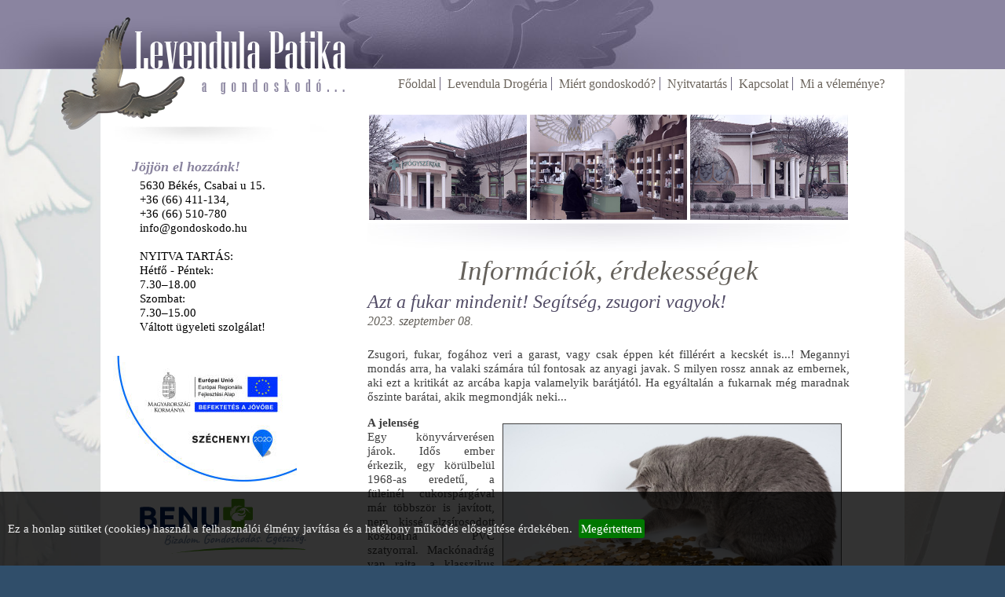

--- FILE ---
content_type: text/html
request_url: https://gondoskodo.hu/hir/azt_a_fukar_mindenit_segitseg_zsugori_vagyok
body_size: 24355
content:
<!DOCTYPE html>
<html>

<head>
	<meta http-equiv="Content-Type" content="text/html; charset=utf-8" />
	<meta name="viewport" content="width=device-width, height=device-height, initial-scale=1.0, maximum-scale=1.0, user-scalable=no" />
	<meta name="mobile-web-app-capable" content="yes" />
	<meta name="revisit-after" content="10 days" />
	
	<title>Levendula Patika - a gondoskodó gyógyszertár - Információk, érdekességek - Azt a fukar mindenit! Segítség, zsugori vagyok! - BENU</title>
	<meta name="title" content="Levendula Patika - a gondoskodó gyógyszertár - Információk, érdekességek - Azt a fukar mindenit! Segítség, zsugori vagyok!" />
	<meta name="description" content="Levendula Patika - a gondoskodó gyógyszertár - Zsugori, fukar, fogához veri a garast, vagy csak éppen két fillérért a kecskét is...! Megannyi mondás arra, ha valaki számára túl fontosak az anyagi javak. S milyen rossz annak az embernek, aki ezt a kritikát az arcába kapja valamelyik barátjától. Ha egyáltalán a fukarnak még maradnak őszinte barátai, akik megmondják neki...&nbsp;&nbsp;

A jelenség
Egy könyvárverésen járok. Idős ember érkezik, egy körülbelül 1968-as eredetű, a füleinél cukorspárgával már többször is javított, nem kissé elzsírosodott koszbarna PVC szatyorral. Mackónadrág van rajta, a klasszikus &bdquo;öregszag&rdquo; mellett egy erős dohánybűz keveredik. Ahogy ettől a gyomrom. Nem igazán kellemes mellette ülni. Ha az aulában kért volna egy százast kávéra, biztos adok neki. Aztán egy helytörténeti könyv ritkaság következik, a bácsika tartja a tétet. A végén, mikor fizetünk, a mocskos mackónacija zsebébe nyúl, egy köteg húszezresből leszámol több mint félmillát, majd a mesebeli könyvritkaságot a rémes szatyorba csúsztatja. &bdquo;Megvan végre az első kiadás is&rdquo; &ndash; motyogja, leginkább magának. Más társasága vélhetően rég nincs. (Vagyis a példányból már van odahaza, csak nem az első kiadásból!) És a tragikus lukas zoknijában, késő őszi idő ellenére alföldi papucsban kislattyog a teremből. Ő a fukar archetípusa. Kissé Dickens-i figura. Jellemzője, hogy egyetlen szeretetreméltó dolog van benne: az örökség, amit maga után hagy!

Zsugoriság &ndash; ha magadra ismersz!
Zsugori vagy? Sokan ezt mondják? Válaszolj őszintén! Mikor hívtad meg a legjobb barátnődet egy kávéra vagy teára? Akár csak a sarki talponállóba? Ahol te álltad a cehhet? Nem! Ne alkudozz, ha te főzted odahaza, olcsó zacskós teából vagy leértékelt kávéból, az nem számít meghívásnak! Sőt! Tovább megyek &ndash; van még legjobb barátod/barátnőd? Vagy csak gyűjtőtársak vannak? Esetleg mások az IQ klubban, az ásvány-bélyeg, vagy informatika szakkörön? A kapcsolataid jórészét kizárólag efféle témában, az interneten intézed? Nos, rossz hírem van: zsugori vagy!

A fukarság háttere: Aki fukar, elsősorban önmagát nem meri adni, kiadni, vagy átadni, ha úgy tetszik. Ezt vetíti át az anyagi javakra &ndash; ezért tárgyakat ad vagy már az sem, hiszen a többiek nem érdemlik meg. (Nem érdemlik meg őt!)
" />
	<meta name="keywords" content="patika, gyógyszertár, békés, békéscsaba, gyula, békés megye, egészség, betegség, gyógyszer, pirula, gyógynövény, allergia, Extra, Benu hűségprogram, CORAZON egészségteszt, Podiart egyedi talpbetét, Vércsoport szerinti diéta - 0, Vércsoport szerinti diéta - A, Vércsoport szerinti diéta - B, Vércsoport szerinti diéta - AB, Levendula Drogéria, Miért gondoskodó?, Tesztek, Prosztata gond?, Cukorteszt 0, Cukorteszt A, Cukorteszt AB, Cukorteszt B, Immun-Specialista, A probiotikumokról, Az immunitás, Candidiasis, Gyógyszerallergia, Lélek és immunrendszer, Ne vágyjon csodaszerre!, Rovarcsípés-allergia, Testi és lelki harmónia, Zöldséglé terápiák, Patika, Kapcsolat, Nyitvatartás, Mitől egyedi?, Corazon egészségteszt, Gyógyszertár és környezet, Podiart egyedi talpbetét, Vércsoport szerinti diéta - 0, Vércsoport szerinti diéta - A, Vércsoport szerinti diéta - AB, Vércsoport szerinti diéta - B, Figyelmébe ajánljuk, A daganatos betegségek, Az étrend és a bélflóra kapcsolata, Bélflóra szerepe, Lélek és daganat, MARS - A rákbeteg végrendelete, Mitől károsodik a bélflóra?, Ne szégyelljük érzelmeinket, Szent Márton Patika, Szolgáltatások, Elérhetőség, Mi a véleménye?, Korzó Patika" />
	<meta name="author" content="moonshinemedia" />
	<link rel="image_src" href="http://gondoskodo.hu/_images/touch_icon_512.png" />
	<base href="/">
	
	<link rel="icon" type="image/png" href="http://gondoskodo.hu/_images/touch_icon_32.png" sizes="32x32">
	<link rel="shortcut icon" href="http://gondoskodo.hu/_images/touch_icon_32.png" />
	<link rel="apple-touch-icon" type="image/png" sizes="76x76" href="http://gondoskodo.hu/_images/touch_icon_76.png">
	<link rel="apple-touch-icon" type="image/png" sizes="120x120" href="http://gondoskodo.hu/_images/touch_icon_120.png">
	<link rel="apple-touch-icon" type="image/png" sizes="152x152" href="http://gondoskodo.hu/_images/touch_icon_152.png">
	<link rel="apple-touch-icon" type="image/png" sizes="512x512" href="http://gondoskodo.hu/_images/touch_icon_512.png" />
	
	<meta property="og:url"           content="http://gondoskodo.hu/hir/azt_a_fukar_mindenit_segitseg_zsugori_vagyok" />
	<meta property="og:type"          content="website" />
	<meta property="og:title"         content="Levendula Patika - a gondoskodó gyógyszertár - Információk, érdekességek - Azt a fukar mindenit! Segítség, zsugori vagyok!" />
	<meta property="og:description"   content="Zsugori, fukar, fogához veri a garast, vagy csak éppen két fillérért a kecskét is...! Megannyi mondás arra, ha valaki számára túl fontosak az anyagi javak. S milyen rossz annak az embernek, aki ezt a kritikát az arcába kapja valamelyik barátjától. Ha egyáltalán a fukarnak még maradnak őszinte barátai, akik megmondják neki...&nbsp;&nbsp;

A jelenség
Egy könyvárverésen járok. Idős ember érkezik, egy körülbelül 1968-as eredetű, a füleinél cukorspárgával már többször is javított, nem kissé elzsírosodott koszbarna PVC szatyorral. Mackónadrág van rajta, a klasszikus &bdquo;öregszag&rdquo; mellett egy erős dohánybűz keveredik. Ahogy ettől a gyomrom. Nem igazán kellemes mellette ülni. Ha az aulában kért volna egy százast kávéra, biztos adok neki. Aztán egy helytörténeti könyv ritkaság következik, a bácsika tartja a tétet. A végén, mikor fizetünk, a mocskos mackónacija zsebébe nyúl, egy köteg húszezresből leszámol több mint félmillát, majd a mesebeli könyvritkaságot a rémes szatyorba csúsztatja. &bdquo;Megvan végre az első kiadás is&rdquo; &ndash; motyogja, leginkább magának. Más társasága vélhetően rég nincs. (Vagyis a példányból már van odahaza, csak nem az első kiadásból!) És a tragikus lukas zoknijában, késő őszi idő ellenére alföldi papucsban kislattyog a teremből. Ő a fukar archetípusa. Kissé Dickens-i figura. Jellemzője, hogy egyetlen szeretetreméltó dolog van benne: az örökség, amit maga után hagy!

Zsugoriság &ndash; ha magadra ismersz!
Zsugori vagy? Sokan ezt mondják? Válaszolj őszintén! Mikor hívtad meg a legjobb barátnődet egy kávéra vagy teára? Akár csak a sarki talponállóba? Ahol te álltad a cehhet? Nem! Ne alkudozz, ha te főzted odahaza, olcsó zacskós teából vagy leértékelt kávéból, az nem számít meghívásnak! Sőt! Tovább megyek &ndash; van még legjobb barátod/barátnőd? Vagy csak gyűjtőtársak vannak? Esetleg mások az IQ klubban, az ásvány-bélyeg, vagy informatika szakkörön? A kapcsolataid jórészét kizárólag efféle témában, az interneten intézed? Nos, rossz hírem van: zsugori vagy!

A fukarság háttere: Aki fukar, elsősorban önmagát nem meri adni, kiadni, vagy átadni, ha úgy tetszik. Ezt vetíti át az anyagi javakra &ndash; ezért tárgyakat ad vagy már az sem, hiszen a többiek nem érdemlik meg. (Nem érdemlik meg őt!)
" />
	<meta property="og:image"         content="http://gondoskodo.hu/_images/touch_icon_512.png" />
	
	<link rel="stylesheet" href="_themes/def_2016/style.css" />
	<link rel="stylesheet" href="_themes/def_2016/default.css" />
	<link rel="stylesheet" href="_themes/def_2016/default.date.css" />
	<link rel="stylesheet" type="text/css" href="_js/jquery.cookiebar.css" />
	
	<script src="_js/functions.js"></script>
	<!-- jQuery -->
		<script src="_js/jquery-1.10.1.min.js"></script>
		<script src="_js/jquery.sortable.js"></script>
		<script src="_js/jquery.cookie.js"></script>
		<script type="text/javascript" src="_js/jquery.cookiebar.js"></script>
	<!-- jQuery -->

</head>

<body>

<div id="fb-root"></div>
<script>(function(d, s, id) {
  var js, fjs = d.getElementsByTagName(s)[0];
  if (d.getElementById(id)) return;
  js = d.createElement(s); js.id = id;
  js.src = "//connect.facebook.net/hu_HU/sdk.js#xfbml=1&version=v2.6";
  fjs.parentNode.insertBefore(js, fjs);
}(document, 'script', 'facebook-jssdk'));</script>
<header></header>

<div id="main">

		<div id="menuholder">
		
		<div class="menugroup">		
			<p></p>
			<span>Jöjjön el hozzánk!</span><br />
			<div style="margin: 5px 50px 10px 50px;">		
				5630 Békés, Csabai u 15.<br />
				+36 (66) 411-134,<br />
				+36 (66) 510-780<br />
				info@gondoskodo.hu<br />
				<br />
				NYITVA TARTÁS:<br />
				Hétfő - Péntek:<br />
				7.30–18.00<br />
				Szombat:<br />
				7.30–15.00<br />
				Váltott ügyeleti szolgálat!<br />
			</div>
		</div>
		<br />
		<a href="palyazat.php"><img src="_images/infoblokk_palyazat.jpg" border="0"></a>
		<br />
		<div style="margin: 5px 50px 10px 50px;"><img src="_images/benu-logo.svg" border="0"></div>
	<!--
		<script>
		// MUSICPLAYER
		document.write('<div id="musicplayer" style="border: 0;"><object classid="clsid:d27cdb6e-ae6d-11cf-96b8-444553540000" codebase="http://fpdownload.macromedia.com/pub/shockwave/cabs/flash/swflash.cab#version=8,0,0,0" id="player_levendula" align="middle"><param name="allowScriptAccess" value="sameDomain" /><param name="movie" value="player_levendula.swf" /><param name="quality" value="high" /><param name="bgcolor" value="#ffffff" /><embed src="player_levendula.swf" quality="high" bgcolor="#ffffff" name="player_levendula" align="middle" allowScriptAccess="sameDomain" type="application/x-shockwave-flash" pluginspage="http://www.macromedia.com/go/getflashplayer" style="padding: 0; margin: 0; border: 0; width: 100%;" /></object></div>');
		</script>
	
	
		<br />
		
		<a href="http://www.almapatika.hu" target="_blank" id="almapatika" title="alma gyógyszertárak"></a>
	-->

		<div class="menugroup">		
			<p></p>
			<span>Magazin</span>
							<a href="/hirek/1/1" class="menuitem">Érdekességek</a>
							<a href="/hirek/2/1" class="menuitem">Közérdekű</a>
							<a href="/hirek/3/1" class="menuitem">Gyógynövények</a>
							<a href="/hirek/4/1" class="menuitem">Gyógyszer</a>
							<a href="/hirek/5/1" class="menuitem">Sajtófigyelő</a>
							<a href="/hirek/6/1" class="menuitem">Táplálkozás</a>
							<a href="/hirek/7/1" class="menuitem">Anya - gyermek</a>
							<a href="/hirek/8/1" class="menuitem">Egészség</a>
							<a href="/hirek/9/1" class="menuitem">Betegségeink</a>
							<a href="/hirek/10/1" class="menuitem">Megelőzés</a>
							<a href="/hirek/11/1" class="menuitem">Allergia</a>
							<a href="/hirek/12/1" class="menuitem">Test és lélek</a>
							<a href="/hirek/13/1" class="menuitem">Szépség - wellness</a>
							<a href="/hirek/14/1" class="menuitem">Pályázat</a>
							<a href="/hirek/15/1" class="menuitem">Ünnepek - évfordulók</a>
							<a href="/hirek/16/1" class="menuitem">Szenvedélyek</a>
						
		</div>
		
		<div class="menugroup">
			<p></p>
			<span>Tesztek</span>
			<a class="menuitem" href="egeszseg_mergek_nelkul.php">Méregtelenítés</a>
			<a class="menuitem" href="prosztata_teszt.php">Prosztata gond?</a>
			<a class="menuitem" href="vercukor_teszt_0.php">Cukorteszt 0</a>
			<a class="menuitem" href="vercukor_teszt_a.php">Cukorteszt A</a>
			<a class="menuitem" href="vercukor_teszt_ab.php">Cukorteszt AB</a>
			<a class="menuitem" href="vercukor_teszt_b.php">Cukorteszt B</a>
		</div>
		
		<div class="menugroup">
			<p></p>
							<span>Extra</span>
									<a class="menuitem" href="/tartalom/benu_husegprogram">Benu hűségprogram</a>
									<a class="menuitem" href="/tartalom/corazon_egeszsegteszt">CORAZON egészségteszt</a>
									<a class="menuitem" href="/tartalom/podiart_egyedi_talpbetet">Podiart egyedi talpbetét</a>
									<a class="menuitem" href="/tartalom/vercsoport_szerinti_dieta_0">Vércsoport szerinti diéta - 0</a>
									<a class="menuitem" href="/tartalom/vercsoport_szerinti_dieta_a">Vércsoport szerinti diéta - A</a>
									<a class="menuitem" href="/tartalom/vercsoport_szerinti_dieta_b">Vércsoport szerinti diéta - B</a>
									<a class="menuitem" href="/tartalom/vercsoport_szerinti_dieta_ab">Vércsoport szerinti diéta - AB</a>
									</div>
		<br><br><br><br><!-- !--style="display: none;" -->
		<div class="menugroup">		
			<p></p>
			<a href="http://mlart.hu" target="_blank" class="logos"><img src="_images/mlart.jpg"></a>
			<br /><br />
		</div>
		
	</div>	
	<div id="content">
	
				<div class="topmenu">
			<a href="index.php">Főoldal</a>
							<a class="menuitem" href="/tartalom/levendula_drogeria">Levendula Drogéria</a>
							<a class="menuitem" href="/tartalom/miert_gondoskodo">Miért gondoskodó?</a>
						<a href="nyitvatartas.php">Nyitvatartás</a>
			<a href="kapcsolat.php">Kapcsolat</a>
			<a href="szavazas.php">Mi a véleménye?</a>
		</div>		<div id="headerimgs">
			<img src="/headerimgs/01.jpg" class="headerimgs"><img src="/headerimgs/02.jpg" class="headerimgs"><img src="/headerimgs/03.jpg" class="headerimgs">
		</div>		
		<div id="innercontent">
		<h1>Információk, érdekességek</h1>
		<h2>Azt a fukar mindenit! Segítség, zsugori vagyok!</h2>
		<h3>2023. szeptember 08.</h3>
				<!--img src="_pub/news/azt_a_fukar_mindenit_segitseg_zsugori_vagyok_1693979242.jpg" style="width: 33%; float: right; margin: 0 0 20px 30px; " onerror="imgError(this);"-->
		<p>Zsugori, fukar, fogához veri a garast, vagy csak éppen két fillérért a kecskét is...! Megannyi mondás arra, ha valaki számára túl fontosak az anyagi javak. S milyen rossz annak az embernek, aki ezt a kritikát az arcába kapja valamelyik barátjától. Ha egyáltalán a fukarnak még maradnak őszinte barátai, akik megmondják neki...&nbsp;&nbsp;</p>

<p><img alt="Képforrás: Canva Pro adatbázis." src="https://harmonet.hu/data/cikkek/19000/19451/01.jpg" style="border-style:solid; border-width:1px; float:right; margin:10px; width:70%" /><strong>A jelenség</strong><br />
Egy könyvárverésen járok. Idős ember érkezik, egy körülbelül 1968-as eredetű, a füleinél cukorspárgával már többször is javított, nem kissé elzsírosodott koszbarna PVC szatyorral. Mackónadrág van rajta, a klasszikus &bdquo;öregszag&rdquo; mellett egy erős dohánybűz keveredik. Ahogy ettől a gyomrom. Nem igazán kellemes mellette ülni. Ha az aulában kért volna egy százast kávéra, biztos adok neki. Aztán egy helytörténeti könyv ritkaság következik, a bácsika tartja a tétet. A végén, mikor fizetünk, a mocskos mackónacija zsebébe nyúl, egy köteg húszezresből leszámol több mint félmillát, majd a mesebeli könyvritkaságot a rémes szatyorba csúsztatja.<em> &bdquo;Megvan végre az első kiadás is&rdquo;</em> &ndash; motyogja, leginkább magának. Más társasága vélhetően rég nincs. (Vagyis a példányból már van odahaza, csak nem az első kiadásból!) És a tragikus lukas zoknijában, késő őszi idő ellenére alföldi papucsban kislattyog a teremből. <strong>Ő a fukar archetípusa</strong>. Kissé Dickens-i figura. Jellemzője, hogy <strong>egyetlen szeretetreméltó dolog van benne: az örökség, amit maga után hagy!</strong><br />
<br />
<strong>Zsugoriság &ndash; ha magadra ismersz!</strong><br />
Zsugori vagy? Sokan ezt mondják? Válaszolj őszintén! Mikor hívtad meg a legjobb barátnődet egy kávéra vagy teára? Akár csak a sarki talponállóba? Ahol te álltad a cehhet? Nem! Ne alkudozz, ha te főzted odahaza, olcsó zacskós teából vagy leértékelt kávéból, az nem számít meghívásnak! Sőt! Tovább megyek &ndash; van még legjobb barátod/barátnőd? Vagy csak gyűjtőtársak vannak? Esetleg mások az IQ klubban, az ásvány-bélyeg, vagy informatika szakkörön? A kapcsolataid jórészét kizárólag efféle témában, az interneten intézed? Nos, rossz hírem van: zsugori vagy!<br />
<br />
A fukarság háttere: Aki fukar, elsősorban önmagát nem meri adni, kiadni, vagy átadni, ha úgy tetszik. Ezt vetíti át az anyagi javakra &ndash; ezért tárgyakat ad vagy már az sem, hiszen <strong>a többiek nem érdemlik meg. </strong>(Nem érdemlik meg őt!)</p>
		<p><br />
Önfelismerő teszt fukaroknak &ndash; ha az alábbi állítások többségére igennel felelsz, akkor nem csupán helyes takarékoskodásról, hanem kóros fukarságról van szó!</p>

<ol>
	<li>Nehezen adsz ki pénzt &ndash; már-már vadászol az ingyenes dolgokra, amelyekben végül aztán sokszor csalódsz.</li>
	<li>Ha végre valamire pénzt adsz ki, vagy a legolcsóbbat veszed, amit csak kapni lehet, vagy a leghosszabb garanciával a legdrágábbat, amitől aztán azt várod, hogy halálodig kitartson.</li>
	<li><strong>Gyűjtesz valamit</strong>, amire nem sajnálod a pénzt, vagy az időt. (Lehet, hogy tudást gyűjtesz, például diplomákat &ndash; az is gyűjtés!) A hobbi lehet költséges, vagy helyigényes is.</li>
	<li><strong>Nem hívsz meg másokat magadhoz</strong>, vagy presszóban-étteremben erre-arra.</li>
	<li><strong>Nem, vagy nehezen vásárolsz ajándékot</strong>, inkább készítesz valami jelentőségteljes apróságot, vagy vándoroltatod a hozzád befutó tárgyakat.</li>
	<li>Mély késztetésed van arra, hogy a dolgokat ára/haszna oldalról vizsgáld.</li>
	<li>Gyermekkorodban gyakran érezted úgy, hogy nem jut elegendő valamiből. (Lehet, hogy tényleg nem jutott, vagy csak te érezted úgy.)</li>
	<li>Az olcsóbbikat választod. Ha másvalakinek lesz, akkor pláne!</li>
	<li>Tele van a kamra valamiféle &bdquo;gazdaságos&rdquo; csomagolású dologgal, tartós élelmiszerrel.</li>
	<li><strong>Törzsvendég vagy a turikban</strong>, ott is a leárazott polcot nézed! (Majd én megvarrom!)</li>
	<li>Nehezen válsz meg a régi tárgyaktól, mint mobiltelefon, laptop, vagy akár egy régi, kényelmes táska, vagy cipő.</li>
	<li>A szükséges kiadásokat is többször meggondolod, <strong>forintra pontosan tudod, mennyibe kerül egy köbméter gáz</strong>, vagy a mobilod percdíja, vagy a zsemle a sarki boltban.</li>
	<li>Vagy mindig van megtakarított pénzed (esetleg többféle biztosításod), vagy mindig éppen akkor történik veled valami, amikor beérkezik hozzád egy nagyobb összeg, ami aztán szépen ugyanazon a rémes anyagi szinten tart.</li>
	<li>Étterembe is szendvicset viszel, csak hogy ne kelljen költened.</li>
</ol>

<p><strong>Szabadulj meg a kóros spórolástól</strong>!<br />
Beszélj róla! A kóros spórolás az önsorsrontás sajátos formája, melyben nagyon sok ember szenved. Egy különleges életválság, mely nem is olyan hosszútávon egzisztenciális krízishez vezet, hiszen az illető képtelen lesz saját magát értékén kezelni. Másfelől szociális elszigetelődéshez vezet, melyben kézenfekvő megoldásnak tűnik, hogy igazolja antiszociális magatartását: nekik sincs szükségük rám, nekem sincs rájuk. <em><strong>&bdquo;A barátságok túl sokba kerülnek, pláne, ha vendégséggel járnak!&rdquo; </strong></em>A túlzásba vitt spórolás nem vonatkozik azokra az élethelyzetekre, amiket a legtöbb ember átél &ndash; amikor össze kell húzni a nadrágszíjat. Akkor kell vele mélyebb szinten foglalkozni, ha egész életünket áthatja az önértékelés krízise és a pénzügyek, anyagi javak túlértékelésének problémaköre.<br />
<br />
<strong>Játékos terápia &ndash; kipróbálásra!</strong><br />
Cseréljük ki a negatív állításokat! Az alábbiakhoz hasonlóan érjük tetten cselekedeteinkben a kicsinyességet, és helyettesítsük más kifejezésekkel, építsünk az életünkbe olyan programokat, amelyek szociális kapcsolatainkat helyre teszik.<br />
<br />
Példák: Ez a csoki túl drága, nem vehetem meg magamnak. Helyette: A kedvenc csokimat veszem meg &ndash; legfeljebb kevesebbszer eszem csokit, az úgy is egészséges!<br />
<br />
Ne a gyorsétteremben találkozzunk, nem adok ki annyit egy pocsék szendvicsre! &ndash; helyette: Találkozzunk inkább egy egészséges étteremben, ahol egészségesebben és olcsóbban jóllakunk! Meghívlak!<br />
<br />
<strong>A gyakorlás nem lesz egyszerű, de hosszabb távon meghozza gyümölcsét. Aki nem tud kiszabadulni a csapdából, érdemes kineziológushoz vagy pszichológushoz fordulnia.</strong></p>

<p><em>Képforrás: Canva Pro adatbázis.</em></p>
		
		forrás: <a style="text-align: left;" href="https://www.harmonet.hu" target="_blank" title="Harmonet.hu">Harmonet.hu</a>
		
		<div style="margin: 20px 0;">
			<div class="fb-share-button" style="float: left; margin: 0 10px 0 0;" data-href="http://gondoskodo.hu/hir/azt_a_fukar_mindenit_segitseg_zsugori_vagyok" data-layout="button_count"></div>
			<div class="g-plus" style="float: left; margin: 0 10px 0 0;" data-action="share" data-annotation="bubble" data-height="24" data-href="http://gondoskodo.hu/hir/azt_a_fukar_mindenit_segitseg_zsugori_vagyok"></div>
		</div>
		
		<div class="clear"></div>
		
		</div>
		
				<br />
		<br />
		<div style="margin: auto; display: table;">
		
			<div id="pageContainer">
				<div class="fb-page" data-href="https://www.facebook.com/levendulapatika" data-width="500" data-height="600" data-small-header="false" data-adapt-container-width="true" data-hide-cover="false" data-show-facepile="true" data-show-posts="true"><div class="fb-xfbml-parse-ignore"><blockquote cite="https://www.facebook.com/levendulapatika"><a href="https://www.facebook.com/levendulapatika">Levendula Patika</a></blockquote></div></div>
			</div>
			
			<script>
			$( window ).resize(function() {
				var container_width = $('#pageContainer').width();    
				$('#pageContainer').html('<div class="fb-page" data-href="https://www.facebook.com/levendulapatika" data-width="' + container_width + '" data-height="600" data-small-header="false" data-adapt-container-width="true" data-hide-cover="false" data-show-facepile="true" data-show-posts="true"><div class="fb-xfbml-parse-ignore"><blockquote cite="https://www.facebook.com/levendulapatika"><a href="https://www.facebook.com/levendulapatika">Levendula Patika</a></blockquote></div></div>');
				FB.XFBML.parse();
			});
			</script>
			
			<!--
			<a href="http://almapatika.hu/akciosujsag/" target="_blank" title="Alma Gyógyszertárak - Akciós újság" id="skyscraper"></a>
			-->
			<div class="clear"></div>
			
		</div>		
	</div>
		
	<div class="clear"></div>
</div>

<div id="logo"></div>

<footer>
	<a href="index.php">Főoldal</a>
	<a class="menuitem" href="/tartalom/levendula_drogeria">Levendula Drogéria</a><a class="menuitem" href="/tartalom/miert_gondoskodo">Miért gondoskodó?</a>	<a href="nyitvatartas.php">Nyitvatartás</a>
	<a href="kapcsolat.php">Kapcsolat</a>
	<a href="szavazas.php">Mi a véleménye?</a>
</footer>


<script type="text/javascript">
var gaJsHost = (("https:" == document.location.protocol) ? "https://ssl." : "http://www.");
document.write(unescape("%3Cscript src='" + gaJsHost + "google-analytics.com/ga.js' type='text/javascript'%3E%3C/script%3E"));
</script>
<script type="text/javascript">
var pageTracker = _gat._getTracker("UA-5812603-1");
pageTracker._trackPageview();
</script>   

<script src="https://apis.google.com/js/platform.js" async defer>
  {lang: 'hu'}
</script>
<script type="text/javascript">
	$(document).ready(function(){
		$.cookieBar({
			fixed: true
		});
	});
</script>
</body>
</html>

--- FILE ---
content_type: text/html; charset=utf-8
request_url: https://accounts.google.com/o/oauth2/postmessageRelay?parent=https%3A%2F%2Fgondoskodo.hu&jsh=m%3B%2F_%2Fscs%2Fabc-static%2F_%2Fjs%2Fk%3Dgapi.lb.en.2kN9-TZiXrM.O%2Fd%3D1%2Frs%3DAHpOoo_B4hu0FeWRuWHfxnZ3V0WubwN7Qw%2Fm%3D__features__
body_size: 159
content:
<!DOCTYPE html><html><head><title></title><meta http-equiv="content-type" content="text/html; charset=utf-8"><meta http-equiv="X-UA-Compatible" content="IE=edge"><meta name="viewport" content="width=device-width, initial-scale=1, minimum-scale=1, maximum-scale=1, user-scalable=0"><script src='https://ssl.gstatic.com/accounts/o/2580342461-postmessagerelay.js' nonce="saBs_P60UH-jViQ0cJ53bg"></script></head><body><script type="text/javascript" src="https://apis.google.com/js/rpc:shindig_random.js?onload=init" nonce="saBs_P60UH-jViQ0cJ53bg"></script></body></html>

--- FILE ---
content_type: text/css
request_url: https://gondoskodo.hu/_themes/def_2016/style.css
body_size: 19507
content:
/* -------- Common Classes -------- */
@media screen {

	* {
		-webkit-font-smoothing:		antialiased;
		transition:					all 0.1s ease-in;
		-moz-transition:			all 0.1s ease-in;
		-webkit-transition:			all 0.1s ease-in;
		-o-transition:				all 0.1s ease-in;
		-ms-transition:				all 0.1s ease-in;
		font-family:				Georgia, Times, "Times New Roman", serif;
		font-weight:				400;
		font-size:					11pt;
		line-height:				14pt;
		text-align:					justify;
	}

	a {
		text-decoration:			none;
	}

	a:hover {
		text-decoration:			none;
	}
	
	strong, b {
		font-weight:				bold;
	}

	img {
		border:						0;
		padding:					0;
		margin:						0;
	}

	body {
		width:						100%;
		height:						100%;
		margin:						0;
		padding:					0;
		font-size:					14px;
		font-weight:				normal;
		background:					#304e6a;
		background-image:			url('images/bg.jpg');
		background-position:		50% 0%;
		background-size:			cover;
		background-repeat:			no-repeat;
		background-attachment:		fixed;
	}
	
	
	/* Typography */
	
	h1, h2, h3, h4, h5, h6 {
		text-rendering:				optimizeLegibility;
		padding:					0;
		margin:						0;
	}
	
	h1 {
		padding:					0 0 10px 0;
		margin:						0 0 0 0;
		color:						#65615b;
		font-style:					italic;
		font-size:					35px;
		line-height:				35px;
		text-align:					center;
	}
	
	h2 {
		padding:					0 0 5px 0;
		margin:						0 0 0 0;
		color:						#534D67;
		font-style:					italic;
		font-size:					24px;
		line-height:				24px;
		text-align:					left;
	}
	
	h2 a {
		padding:					0;
		margin:						0;
		color:						#534D67;
		font-style:					italic;
		font-size:					24px;
		text-align:					left;
	}
	
	h2 a:hover {
		border-bottom:				1px dotted #8A64AD;
		color:						#8A64AD;
	}
	
	h3 {
		padding:					0 0 10px 0;
		margin:						0 0 0 0;
		color:						#65615b;
		font-style:					italic;
		font-size:					16px;
		line-height:				16px;
		text-align:					left;
	}
	
	h4 {
		padding:					0 0 8px 0;
		margin:						0 0 0 0;
		color:						#65615b;
		font-style:					italic;
		font-size:					12pt;
		line-height:				12pt;
		text-align:					left;
	}
	
	h5 {
		padding:					0 0 8px 0;
		margin:						0 0 0 0;
		color:						#65615b;
		font-style:					italic;
		font-size:					11pt;
		line-height:				11pt;
		text-align:					left;
	}
	
	h6 {
		padding:					0 0 8px 0;
		margin:						0 0 0 0;
		color:						#65615b;
		font-style:					italic;
		font-size:					10pt;
		line-height:				10pt;
		text-align:					left;
	}
	
	hr {
		padding:					0;
		margin:						10px 0 20px 0;
		height:						0px;
		border:						0;
		border-bottom:				1px dotted #65615b;
	}
	
	ul {
		padding:					0;
		margin:						0;
	}
	
	li {
		padding:					0;
		margin:						0 0 0 40px;
	}

	header {
		display:					block;
		margin:						0;
		padding:					0;
		border:						0;
		height:						88px;
		background:					#8a849f;
		background-image:			url('images/headbg.jpg');
		background-position:		50% 0%;
		background-repeat:			no-repeat;
	}
	
	footer {
		display:					block;
		position:					relative;
		height:						30px;
		width:						80%;
		padding:					10px 0;
		margin:						auto;
		top:						0;
		text-align:					center;
	}
	
	footer a {
		margin:						0;
		padding:					0 5px 0 5px;
		color:						#6c655d;
		font-size:					16px;
		text-align:					right;
		border:						0;
		border-right:				1px solid #6a647f;
		cursor:						pointer;
	}
	
	footer a:last-child {
		border:						0;
		border-bottom:				0;
	}
	
	footer a:hover {
		color:						#335110;
	}
	
	#logo {
		display:					block;
		position:					absolute;
		width:						368px;
		height:						168px;
		padding:					0;
		margin:						0;
		margin-left:				calc(-40% - 50px);
		top:						0;
		left:						50%;
		background-image:			url('images/logo.png');
		background-repeat:			no-repeat;
	}
	
	#main {
		display:					block;
		position:					relative;
		height:						100%;
		width:						80%;
		padding:					0;
		margin:						auto;
		margin-top:					0;
		top:						0;
		background:					#ffffff;
	}
	
	#menuholder {
		display:					block;
		float:						left;
		height:						100%;
		width:						270px;
		padding:					60px 0 0 0;
		margin:						auto;
		margin-top:					0;
		top:						0;
	}
	
	#menuholder .menugroup {
		display:					block;
		padding:					0;
		margin:						0;
		border:						0;
	}
	
	#menuholder .menugroup p {
		display:					block;
		height:						55px;
		width:						100%;
		margin:						0;
		padding:					0;
		border:						0;
		background-image:			url('images/menuselector.jpg');
		background-repeat:			no-repeat;
		background-position:		50% 75%;
	}
	
	#menuholder .menugroup span {
		font-size:					18px;
		font-weight:				bold;
		font-style:					italic;
		color:						#8a849f;
		margin:						0 0 0 40px;
	}
	
	#menuholder .menugroup .menuitem {
		display:					block;
		font-size:					14px;
		font-weight:				normal;
		color:						#3b3b3b;
		margin:						0 0 0 50px;
		padding:					7px 0 7px 0;
		border:						0;
		border-bottom:				1px dashed #8a849f;
		cursor:						pointer;
	}
	
	#menuholder .menugroup .menuitem:last-child {
		border:						0;
		border-bottom:				0;
	}
	
	#menuholder .menugroup .menuitem:hover {
		color:						#335110;
		padding:					7px 0 7px 5px;
	}
	
	#menuholder .menugroup .logos {
		display:					block;
		border:						0;
		cursor:						pointer;
		text-align:					center;
		-ms-transform:				scale(0.9, 0.9);
		-webkit-transform:			scale(0.9, 0.9);
		transform:					scale(0.9, 0.9);
	}
	
	#menuholder .menugroup .logos:hover {
		-ms-transform:				scale(1, 1);
		-webkit-transform:			scale(1, 1);
		transform:					scale(1, 1);
	}
	
	#content {
		display:					block;
		float:						left;
		height:						100%;
		width:						calc(100% - 410px);
		padding:					10px 70px;
		margin:						auto;
		margin-top:					0;
		top:						0;
		font-size:					16px;
		color:						#3f3f3f;
		line-height:				20px;
		z-index:					999;
	}
	
	#content a {
		color:						#65615b;
		border:						0;
		text-decoration:			none;
	}
	
	#content a:hover {
		border-bottom:				1px dotted #8A64AD;
		color:						#8A64AD;
		text-decoration:			none;
	}
	
	#content p img {
		margin: 10px 20px;
	}
	
	#content .counter_a {
		display: block;
		float: left;
		height: 40px;
		line-height: 40px;
		width: 40px;
		padding: 0;
		margin: 5px;
		border: 0;
		color: #ffffff !important;
		border-radius: 20px;
		background-color: #8BB43C;
		text-align: center;
		font-size: 12pt;
		cursor: pointer;
		font-weight: bold !important;
	}
	
	#content .counter_a:hover {
		border: 0;
	}
	
	#content .counter_a2 {
		display: block;
		float: left;
		height: 40px;
		line-height: 40px;
		width: 40px;
		padding: 0;
		margin: 5px;
		border: 0;
		color: #8A84A0 !important;
		border-radius: 20px;
		background-color: #ffffff;
		text-align: center;
		font-size: 12pt;
		cursor: pointer;
		font-weight: bold !important;
	}
	
	#content .counter_v {
		display: block;
		float: left;
		height: 40px;
		line-height: 40px;
		width: 40px;
		padding: 0;
		margin: 5px;
		border: 0;
		color: #ffffff !important;
		cursor: pointer;
		border-radius: 20px;
		background-color: #898D92;
		text-align: center;
		font-size: 12pt;
	}
	
	#content .counter_v:hover {
		display: block;
		float: left;
		height: 40px;
		line-height: 40px;
		width: 40px;
		padding: 0;
		margin: 5px;
		border: 0;
		color: #ffffff;
		cursor: pointer;
		border-radius: 20px;
		background-color: #303741;
		text-align: center;
		font-size: 12pt;
	}
	
	#content .topmenu {
		margin:						0 -50px 30px 0 !important;
		color:						#6c655d;
		font-size:					16px;
		text-align:					right;
		z-index:					999;
	}
	
	#content .topmenu a {
		margin:						0;
		padding:					0 5px;
		color:						#6c655d;
		font-size:					16px;
		text-align:					right;
		border:						0;
		border-right:				1px solid #6a647f;
		cursor:						pointer;
	}
	
	#content .topmenu a:last-child {
		border:						0;
		border-bottom:				0;
	}
	
	#content .topmenu a:hover {
		color:						#335110;
	}
	
	#content #szavazas {
		display:					block;
		background:					#e1e1e1;
		padding:					20px;
		background-image:			url('images/szav_bg.png');
		background-repeat:			no-repeat;
		background-position:		100% 0%;
	}
	
	#content #szavazas #szavazas_01 {
		width: 75%;
		float: left;
	}
	
	#content #szavazas #szavazas_02 {
		width: 25%;
		float: left;
	}
	
	#content #szavazas #szavazas_01 .szavazas_sor1 {
		width:						50%;
		text-align:					left;
	}
	
	#content #szavazas #szavazas_01 .szavazas_sor2 {
		width:						50%;
		text-align:					left;
	}
	
	
	
	#headerimgs {
		width:						100%;
		margin:						0;
		padding:					0 0 43px 0;
		border:						0;
		background-image:			url('images/headerimgs_bg.jpg');
		background-repeat:			no-repeat;
		background-position:		50% 100%;
	}
	
	.headerimgs {
		width:						calc(33.33% - 4px);
		padding:					0;
		margin:						0 2px;
		border:						0;
	}
	
	.clear {
		clear:						both;
		padding: 					0;
		margin:						0;
		border:						0;
	}
	
	#almapatika {
		display:					block;
		background-image:			url('images/almapatika.jpg');
		background-repeat:			no-repeat;
		width:						256px;
		height:						105px;
		margin:						0px 7px;
		padding:					0;
		border:						0;
		cursor:						pointer;
	}
	
	#almapatika:hover {
		-ms-transform: scale(1.05, 1.05);
		-webkit-transform: scale(1.05, 1.05);
		transform: scale(1.05, 1.05);
	}
	
	#skyscraper {
		background-image:			url('/_images/halfpage_banner_160706.jpg');
		display:					block;
		float:						left;
		width:						300px;
		height:						600px;
		line-height:				600px;
		margin:						0;
		padding:					0;
		border:						0;
		cursor:						pointer;
	}
	
	#pageContainer {
		display:					table;
		float:						left;
		width:						300px;
		max-width:					300px;
		height:						600px;
		margin:						0 10px 0 0;
		padding:					0;
		border:						0;
	}
	
	/* CSS BUTTONS  */

	.btn_gray {
		background: #DBDBDB;
		border: 1px solid rgba(255, 255, 255, 0.5);
		-moz-border-radius: 3px;
		-webkit-border-radius: 3px;
		border-radius: 3px;
		color: #232323 !important;
		display: inline-block;
		font-size: 13px;
		font-weight: normal;
		text-decoration: none;
		cursor: pointer;
		margin-bottom: 10px;
		line-height: normal;
		padding: 8px 10px;
	}

	.btn_gray:hover {
		color: #ffffff !important;
		background: #565656;
		border: 1px solid #565656;
	}
	
	.btn_gray2 {
		background: #6d6d6d;
		border: 1px solid rgba(255, 255, 255, 0.5);
		-moz-border-radius: 2px;
		-webkit-border-radius: 2px;
		border-radius: 2px;
		color: #ffffff !important;
		display: block;
		font-size: 13px;
		font-weight: normal;
		text-decoration: none;
		cursor: pointer;
		margin-bottom: 10px;
		line-height: normal;
		padding: 8px 10px;
		text-align: center;
	}

	.btn_gray2:hover {
		color: #ffffff !important;
		background: #565656;
		border: 1px solid #565656;
	}
	
	.btn_green {
		background: #C0E5DE;
		border: 1px solid rgba(255, 255, 255, 0.5);
		-moz-border-radius: 2px;
		-webkit-border-radius: 2px;
		border-radius: 2px;
		color: #232323 !important;
		display: inline-block;
		font-size: 13px;
		font-weight: normal;
		text-decoration: none;
		cursor: pointer;
		margin-bottom: 10px;
		line-height: normal;
		padding: 8px 10px;
	}

	.btn_green:hover {
		color: #ffffff !important;
		background: #63B3A2;
		border: 1px solid #63B3A2;
	}
	
	.btn_red {
		background: #F5D3D5;
		border: 1px solid rgba(255, 255, 255, 0.5);
		-moz-border-radius: 2px;
		-webkit-border-radius: 2px;
		border-radius: 2px;
		color: #232323 !important;
		display: inline-block;
		font-size: 13px;
		font-weight: normal;
		text-decoration: none;
		cursor: pointer;
		margin-bottom: 10px;
		line-height: normal;
		padding: 8px 10px;
	}

	.btn_red:hover {
		color: #ffffff !important;
		background: #F4434D;
		border: 1px solid #F4434D;
	}
	
	.btn_blue {
		background: #C3D7E3;
		border: 1px solid rgba(255, 255, 255, 0.5);
		-moz-border-radius: 2px;
		-webkit-border-radius: 2px;
		border-radius: 2px;
		color: #232323 !important;
		display: inline-block;
		font-size: 13px;
		font-weight: normal;
		text-decoration: none;
		cursor: pointer;
		margin-bottom: 10px;
		line-height: normal;
		padding: 8px 10px;
	}

	.btn_blue:hover {
		color: #ffffff !important;
		background: #1B4764;
		border: 1px solid #1B4764;
	}
	
	.btn_purple {
		background: #8a849f;
		border: 1px solid rgba(255, 255, 255, 0.5);
		-moz-border-radius: 2px;
		-webkit-border-radius: 2px;
		border-radius: 2px;
		color: #ffffff !important;
		display: block;
		font-size: 13px;
		font-weight: normal;
		text-decoration: none;
		cursor: pointer;
		margin-bottom: 10px;
		line-height: normal;
		padding: 8px 10px;
		text-align: center;
	}

	.btn_purple:hover {
		color: #ffffff !important;
		background: #8A64AD;
		border: 1px solid #8A64AD;
	}
	
	.btn_orange {
		background: #FBDCD2;
		border: 1px solid rgba(255, 255, 255, 0.5);
		-moz-border-radius: 2px;
		-webkit-border-radius: 2px;
		border-radius: 2px;
		color: #232323 !important;
		display: inline-block;
		font-size: 13px;
		font-weight: normal;
		text-decoration: none;
		cursor: pointer;
		margin-bottom: 10px;
		line-height: normal;
		padding: 8px 10px;
	}

	.btn_orange:hover {
		color: #ffffff !important;
		background: #F46D43;
		border: 1px solid #F46D43;
	}

	.btn_gold {
		display:					inline-block;
		background:					rgba(131, 115, 89, 1);
		border:						none;
		-moz-border-radius:			1px;
		-webkit-border-radius:		1px;
		border-radius:				1px;
		color:						rgba(255, 255, 255, 1) !important;
		font-family:				'Oswald', sans-serif;
		font-size:					10pt;
		font-weight:				normal;
		text-decoration:			none;
		cursor:						pointer;
		line-height:				normal;
		padding:					2px 16px;
	}

	.btn_gold:hover {
		background:					rgba(167, 147, 113, 1);
		-ms-transform:				scale(1.1, 1.1);
		-webkit-transform:			scale(1.1, 1.1);
		transform:					scale(1.1, 1.1);
	}
		
}


/* -------- DESKTOP LOW -------- */
@media screen and (max-device-width: 1201px), (max-width: 1201px) {

	#logo {
		display:					block;
		position:					absolute;
		width:						368px;
		height:						168px;
		padding:					0;
		margin:						0;
		margin-left:				0;
		top:						0;
		left:						0;
		background-image:			url('images/logo.png');
		background-repeat:			no-repeat;
		-ms-transform:				scale(0.8, 0.8);
		-webkit-transform:			scale(0.8, 0.8);
		transform:					scale(0.8, 0.8);
	}

	#main {
		display:					block;
		position:					relative;
		height:						100%;
		width:						95%;
		padding:					0;
		margin:						auto;
		margin-top:					0;
		top:						0;
		background:					#ffffff;
	}
	
	#skyscraper {
		all: initial;
		all: unset;
		background-image:			url('/_images/halfpage_banner_160706.jpg');
		display:					block !important;
		text-align:					center !important;
		clear:						both !important;
		width:						300px;
		height:						600px;
		line-height:				600px;
		margin:						auto !important;
		margin-top:					10px !important;
		padding:					0;
		border:						0;
		cursor:						pointer;
	}
	
	#pageContainer {
		all: initial;
		all: unset;
		display:					block !important;
		text-align:					center !important;
		clear:						both !important;
		width:						400px;
		max-width:					400px;
		height:						600px;
		margin:						auto;
		padding:					0;
		border:						0;
	}
	
}



/* -------- MOBILE -------- */
@media screen and (max-device-width: 800px), (max-width: 800px)  {

	body {
		overflow-x:					hidden;
	}

	#main {
		display:					block;
		position:					relative;
		height:						100%;
		width:						100%;
		padding:					0;
		margin:						auto;
		margin-top:					0;
		top:						0;
		background:					#ffffff;
	}
	
	#menuholder {
		position:					relative;
		display:					block;
		height:						100%;
		width:						100%;
		padding:					100px 0 0 0;
		margin:						auto;
		margin-top:					50px;
		top:						0;
	}
	
	#content {
		display:					block;
		height:						100%;
		width:						calc(100% - 60px);
		padding:					10px 30px;
		margin:						auto;
		margin-top:					0;
		top:						0;
		font-size:					16px;
		color:						#3f3f3f;
		line-height:				20px;
		z-index:					999;
	}
	
	#musicplayer {
		display:					none;
	}
	
	#almapatika {
		display:					none;
	}
	
	#skyscraper {
		all: initial;
		all: unset;
		display:					none;
	}
	
	#pageContainer {
		all: initial;
		all: unset;
		display:					block !important;
		text-align:					center !important;
		float:						left !important;
		width:						90% !important;
		height:						600px;
		margin:						0 5%;
		padding:					0;
		border:						0;
	}
	
	#headerimgs {
		display:					block;
		position:					absolute;
		width:						100%;
		padding:					0;
		margin:						0;
		margin-top:					30px;
		top:						0;
		left:						0;
		background:					#ffffff;
		border:						0;
		background-image:			none;
	}
	
	header {
		display:					block;
		position:					relative;
		margin:						0;
		padding:					0;
		border:						0;
		height:						88px;
		background:					#8a849f;
		background-image:			url('images/headbg.jpg');
		background-position:		50% 0%;
		background-repeat:			no-repeat;
	}
	
	#content .topmenu {
		margin:						0 5px !important;
		color:						#6c655d;
		font-size:					16px;
		text-align:					left;
		z-index:					999;
	}
	
	#content .topmenu a {
		margin:						0 0 4px 0;
		padding:					4px 5px;
		color:						#6c655d;
		font-size:					16px;
		text-align:					left;
		border:						0;
		border-bottom:				1px solid #6a647f;
		cursor:						pointer;
		display:					block;
	}
	
	#content .topmenu a:hover {
		color:						#335110;
	}
	
	#content .topmenu a:last-child {
		margin:						0 0 4px 0;
		border:						0;
		border-bottom:				1px solid #6a647f;
	}
	
	footer {
		display:					block;
		position:					relative;
		width:						80%;
		padding:					10px 0;
		margin:						auto;
		top:						0;
		text-align:					center;
	}
	
	footer a {
		margin:						0 0 4px 0;
		padding:					4px 5px;
		color:						#6c655d;
		font-size:					16px;
		text-align:					left;
		border:						0;
		border-bottom:				1px solid #6a647f;
		cursor:						pointer;
		display:					block;
	}
	
	footer a:last-child {
		margin:						0 0 4px 0;
		border:						0;
		border-bottom:				1px solid #6a647f;
	}
	
	footer a:hover {
		color:						#335110;
	}
	
	#content #szavazas #szavazas_01 {
		width: 100%;
		clear: both;
	}
	
	#content #szavazas #szavazas_02 {
		width: 100%;
		clear: both;
	}
	
	#content #szavazas #szavazas_01 .szavazas_sor1 {
		display:					block;
		width:						100%;
		text-align:					left;
	}
	
	#content #szavazas #szavazas_01 .szavazas_sor2 {
		display:					block;
		text-align:					left;
		padding:					0 0 10px 30px;
	}
	
	#content #innercontent img {
		all:						none !important;
		display:					table !important;
		clear:						both !important;
		width:						100% !important;
		height:						auto !important;
		border:						0 !important;
		padding:					0 !important;
		margin:						10px 0 !important;
	}

	
}

--- FILE ---
content_type: text/css
request_url: https://gondoskodo.hu/_js/jquery.cookiebar.css
body_size: 705
content:
#cookie-bar {font-family: arial; background: rgba(0, 0, 0, 0.8); height:auto; line-height:34px; color:#eeeeee; text-align: right; padding:3px 0;}
#cookie-bar.fixed {position:fixed; bottom:0; left:0; width:100%; margin: 0; z-index: 1; padding: 35px 10px;}
#cookie-bar.fixed.bottom {bottom:0; top:auto;}
#cookie-bar p {margin:0; padding:0;}
#cookie-bar a {color:#ffffff; display:inline-block; border-radius:3px; text-decoration:none; padding:0 6px; margin-left:8px;}
#cookie-bar .cb-enable {background:#007700; padding: 3px;}
#cookie-bar .cb-enable:hover {background:#009900; padding: 3px;}
#cookie-bar .cb-disable {background:#990000; padding: 3px;}
#cookie-bar .cb-disable:hover {background:#bb0000; padding: 3px;}
#cookie-bar .cb-policy {background:#0033bb; padding: 3px;}
#cookie-bar .cb-policy:hover {background:#0055dd; padding: 3px;}

--- FILE ---
content_type: application/javascript
request_url: https://gondoskodo.hu/_js/jquery.sortable.js
body_size: 2605
content:
/*
 * HTML5 Sortable jQuery Plugin
 * http://farhadi.ir/projects/html5sortable
 * 
 * Copyright 2012, Ali Farhadi
 * Released under the MIT license.
 */
(function($) {
var dragging, placeholders = $();
$.fn.sortable = function(options) {
	var method = String(options);
	options = $.extend({
		connectWith: false
	}, options);
	return this.each(function() {
		if (/^enable|disable|destroy$/.test(method)) {
			var items = $(this).children($(this).data('items')).attr('draggable', method == 'enable');
			if (method == 'destroy') {
				items.add(this).removeData('connectWith items')
					.off('dragstart.h5s dragend.h5s selectstart.h5s dragover.h5s dragenter.h5s drop.h5s');
			}
			return;
		}
		var isHandle, index, items = $(this).children(options.items);
		var placeholder = $('<' + (/^ul|ol$/i.test(this.tagName) ? 'li' : 'div') + ' class="sortable-placeholder">');
		items.find(options.handle).mousedown(function() {
			isHandle = true;
		}).mouseup(function() {
			isHandle = false;
		});
		$(this).data('items', options.items)
		placeholders = placeholders.add(placeholder);
		if (options.connectWith) {
			$(options.connectWith).add(this).data('connectWith', options.connectWith);
		}
		items.attr('draggable', 'true').on('dragstart.h5s', function(e) {
			if (options.handle && !isHandle) {
				return false;
			}
			isHandle = false;
			var dt = e.originalEvent.dataTransfer;
			dt.effectAllowed = 'move';
			dt.setData('Text', 'dummy');
			index = (dragging = $(this)).addClass('sortable-dragging').index();
		}).on('dragend.h5s', function() {
			dragging.removeClass('sortable-dragging').show();
			placeholders.detach();
			if (index != dragging.index()) {
				items.parent().trigger('sortupdate', {item: dragging});
			}
			dragging = null;
		}).not('a[href], img').on('selectstart.h5s', function() {
			this.dragDrop && this.dragDrop();
			return false;
		}).end().add([this, placeholder]).on('dragover.h5s dragenter.h5s drop.h5s', function(e) {
			if (!items.is(dragging) && options.connectWith !== $(dragging).parent().data('connectWith')) {
				return true;
			}
			if (e.type == 'drop') {
				e.stopPropagation();
				placeholders.filter(':visible').after(dragging);
				return false;
			}
			e.preventDefault();
			e.originalEvent.dataTransfer.dropEffect = 'move';
			if (items.is(this)) {
				if (options.forcePlaceholderSize) {
					placeholder.height(dragging.outerHeight());
				}
				dragging.hide();
				$(this)[placeholder.index() < $(this).index() ? 'after' : 'before'](placeholder);
				placeholders.not(placeholder).detach();
			} else if (!placeholders.is(this) && !$(this).children(options.items).length) {
				placeholders.detach();
				$(this).append(placeholder);
			}
			return false;
		});
	});
};
})(jQuery);
